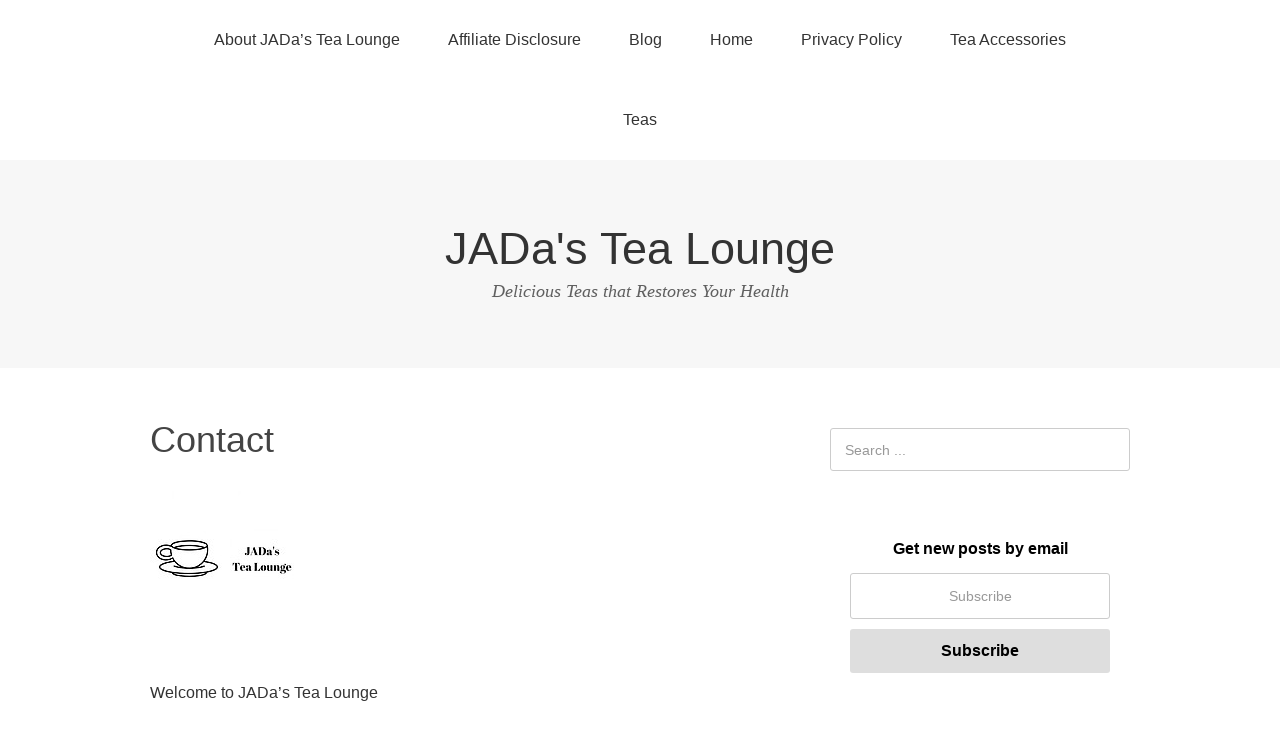

--- FILE ---
content_type: text/html; charset=UTF-8
request_url: https://jadastealounge.com/about-jadas-tea-lounge/contact/
body_size: 8786
content:
<!DOCTYPE html>
<html dir="ltr" lang="en-US"
	prefix="og: https://ogp.me/ns#" >
<head>
<meta charset="UTF-8">
<link rel="profile" href="http://gmpg.org/xfn/11">
<title>Contact | JADa's Tea Lounge</title>

		<!-- All in One SEO 4.3.1.1 - aioseo.com -->
		<meta name="description" content="JADa&#039;s Tea Lounge Contact details" />
		<meta name="robots" content="max-image-preview:large" />
		<meta name="google-site-verification" content="UA-134533843-1" />
		<meta name="msvalidate.01" content="5913BD52F4D02ED1701D768219E79900" />
		<meta name="p:domain_verify" content="https://www.pinterest.co.uk/jadavision/" />
		<link rel="canonical" href="https://jadastealounge.com/about-jadas-tea-lounge/contact/" />
		<meta name="generator" content="All in One SEO (AIOSEO) 4.3.1.1 " />
		<meta property="og:locale" content="en_US" />
		<meta property="og:site_name" content="JADa&#039;s Tea Lounge | Delicious Teas that Restores Your Health" />
		<meta property="og:type" content="website" />
		<meta property="og:title" content="Contact | JADa&#039;s Tea Lounge" />
		<meta property="og:description" content="JADa&#039;s Tea Lounge Contact details" />
		<meta property="og:url" content="https://jadastealounge.com/about-jadas-tea-lounge/contact/" />
		<meta property="og:image" content="https://jadastealounge.com/wp-content/uploads/2019/02/c776cec928f355af1536f66b176c3772_cropped_1549428868_optimized.jpg" />
		<meta property="og:image:secure_url" content="https://jadastealounge.com/wp-content/uploads/2019/02/c776cec928f355af1536f66b176c3772_cropped_1549428868_optimized.jpg" />
		<meta property="og:image:width" content="153" />
		<meta property="og:image:height" content="153" />
		<meta name="twitter:card" content="summary_large_image" />
		<meta name="twitter:title" content="Contact | JADa&#039;s Tea Lounge" />
		<meta name="twitter:description" content="JADa&#039;s Tea Lounge Contact details" />
		<meta name="twitter:image" content="https://jadastealounge.com/wp-content/uploads/2019/02/c776cec928f355af1536f66b176c3772_cropped_1549428868_optimized.jpg" />
		<meta name="google" content="nositelinkssearchbox" />
		<script type="application/ld+json" class="aioseo-schema">
			{"@context":"https:\/\/schema.org","@graph":[{"@type":"BreadcrumbList","@id":"https:\/\/jadastealounge.com\/about-jadas-tea-lounge\/contact\/#breadcrumblist","itemListElement":[{"@type":"ListItem","@id":"https:\/\/jadastealounge.com\/#listItem","position":1,"item":{"@type":"WebPage","@id":"https:\/\/jadastealounge.com\/","name":"Home","description":"My goal is to help to build awareness on how powerful drinking herbal teas are for your health and to show the varieties of different herbal teas are available","url":"https:\/\/jadastealounge.com\/"},"nextItem":"https:\/\/jadastealounge.com\/about-jadas-tea-lounge\/#listItem"},{"@type":"ListItem","@id":"https:\/\/jadastealounge.com\/about-jadas-tea-lounge\/#listItem","position":2,"item":{"@type":"WebPage","@id":"https:\/\/jadastealounge.com\/about-jadas-tea-lounge\/","name":"About JADa's Tea Lounge","description":"I am really excited about JADa\u2019s Tea Lounge because I get to share all the goodness that drinking herbal tea can do for you and your body, inside and outside","url":"https:\/\/jadastealounge.com\/about-jadas-tea-lounge\/"},"nextItem":"https:\/\/jadastealounge.com\/about-jadas-tea-lounge\/contact\/#listItem","previousItem":"https:\/\/jadastealounge.com\/#listItem"},{"@type":"ListItem","@id":"https:\/\/jadastealounge.com\/about-jadas-tea-lounge\/contact\/#listItem","position":3,"item":{"@type":"WebPage","@id":"https:\/\/jadastealounge.com\/about-jadas-tea-lounge\/contact\/","name":"Contact","description":"JADa's Tea Lounge Contact details","url":"https:\/\/jadastealounge.com\/about-jadas-tea-lounge\/contact\/"},"previousItem":"https:\/\/jadastealounge.com\/about-jadas-tea-lounge\/#listItem"}]},{"@type":"Organization","@id":"https:\/\/jadastealounge.com\/#organization","name":"JADa's Tea Lounge","url":"https:\/\/jadastealounge.com\/"},{"@type":"WebPage","@id":"https:\/\/jadastealounge.com\/about-jadas-tea-lounge\/contact\/#webpage","url":"https:\/\/jadastealounge.com\/about-jadas-tea-lounge\/contact\/","name":"Contact | JADa's Tea Lounge","description":"JADa's Tea Lounge Contact details","inLanguage":"en-US","isPartOf":{"@id":"https:\/\/jadastealounge.com\/#website"},"breadcrumb":{"@id":"https:\/\/jadastealounge.com\/about-jadas-tea-lounge\/contact\/#breadcrumblist"},"image":{"@type":"ImageObject","url":"https:\/\/jadastealounge.com\/wp-content\/uploads\/2019\/02\/jada-10.jpg","@id":"https:\/\/jadastealounge.com\/#mainImage","width":185,"height":146,"caption":"JADa's Tea Lounge"},"primaryImageOfPage":{"@id":"https:\/\/jadastealounge.com\/about-jadas-tea-lounge\/contact\/#mainImage"},"datePublished":"2019-02-22T16:34:08+00:00","dateModified":"2019-02-22T16:36:12+00:00"},{"@type":"WebSite","@id":"https:\/\/jadastealounge.com\/#website","url":"https:\/\/jadastealounge.com\/","name":"JADa's Tea Lounge","description":"Delicious Teas that Restores Your Health","inLanguage":"en-US","publisher":{"@id":"https:\/\/jadastealounge.com\/#organization"}}]}
		</script>
		<script type="text/javascript" >
			window.ga=window.ga||function(){(ga.q=ga.q||[]).push(arguments)};ga.l=+new Date;
			ga('create', "UA-134533843-1", 'auto');
			ga('send', 'pageview');
		</script>
		<script async src="https://www.google-analytics.com/analytics.js"></script>
		<!-- All in One SEO -->

<meta name="viewport" content="width=device-width" />
<meta name="generator" content="WordPress 5.6" />
<link rel='dns-prefetch' href='//s.w.org' />
<link rel="alternate" type="application/rss+xml" title="JADa&#039;s Tea Lounge &raquo; Feed" href="https://jadastealounge.com/feed/" />
<link rel="alternate" type="application/rss+xml" title="JADa&#039;s Tea Lounge &raquo; Comments Feed" href="https://jadastealounge.com/comments/feed/" />
<link rel="alternate" type="application/rss+xml" title="JADa&#039;s Tea Lounge &raquo; Contact Comments Feed" href="https://jadastealounge.com/about-jadas-tea-lounge/contact/feed/" />
<link rel="pingback" href="https://jadastealounge.com/xmlrpc.php" />
		<script type="text/javascript">
			window._wpemojiSettings = {"baseUrl":"https:\/\/s.w.org\/images\/core\/emoji\/13.0.1\/72x72\/","ext":".png","svgUrl":"https:\/\/s.w.org\/images\/core\/emoji\/13.0.1\/svg\/","svgExt":".svg","source":{"concatemoji":"https:\/\/jadastealounge.com\/wp-includes\/js\/wp-emoji-release.min.js?ver=5.6"}};
			!function(e,a,t){var r,n,o,i,p=a.createElement("canvas"),s=p.getContext&&p.getContext("2d");function c(e,t){var a=String.fromCharCode;s.clearRect(0,0,p.width,p.height),s.fillText(a.apply(this,e),0,0);var r=p.toDataURL();return s.clearRect(0,0,p.width,p.height),s.fillText(a.apply(this,t),0,0),r===p.toDataURL()}function l(e){if(!s||!s.fillText)return!1;switch(s.textBaseline="top",s.font="600 32px Arial",e){case"flag":return!c([127987,65039,8205,9895,65039],[127987,65039,8203,9895,65039])&&(!c([55356,56826,55356,56819],[55356,56826,8203,55356,56819])&&!c([55356,57332,56128,56423,56128,56418,56128,56421,56128,56430,56128,56423,56128,56447],[55356,57332,8203,56128,56423,8203,56128,56418,8203,56128,56421,8203,56128,56430,8203,56128,56423,8203,56128,56447]));case"emoji":return!c([55357,56424,8205,55356,57212],[55357,56424,8203,55356,57212])}return!1}function d(e){var t=a.createElement("script");t.src=e,t.defer=t.type="text/javascript",a.getElementsByTagName("head")[0].appendChild(t)}for(i=Array("flag","emoji"),t.supports={everything:!0,everythingExceptFlag:!0},o=0;o<i.length;o++)t.supports[i[o]]=l(i[o]),t.supports.everything=t.supports.everything&&t.supports[i[o]],"flag"!==i[o]&&(t.supports.everythingExceptFlag=t.supports.everythingExceptFlag&&t.supports[i[o]]);t.supports.everythingExceptFlag=t.supports.everythingExceptFlag&&!t.supports.flag,t.DOMReady=!1,t.readyCallback=function(){t.DOMReady=!0},t.supports.everything||(n=function(){t.readyCallback()},a.addEventListener?(a.addEventListener("DOMContentLoaded",n,!1),e.addEventListener("load",n,!1)):(e.attachEvent("onload",n),a.attachEvent("onreadystatechange",function(){"complete"===a.readyState&&t.readyCallback()})),(r=t.source||{}).concatemoji?d(r.concatemoji):r.wpemoji&&r.twemoji&&(d(r.twemoji),d(r.wpemoji)))}(window,document,window._wpemojiSettings);
		</script>
		<style type="text/css">
img.wp-smiley,
img.emoji {
	display: inline !important;
	border: none !important;
	box-shadow: none !important;
	height: 1em !important;
	width: 1em !important;
	margin: 0 .07em !important;
	vertical-align: -0.1em !important;
	background: none !important;
	padding: 0 !important;
}
</style>
	<link rel='stylesheet' id='wp-block-library-css'  href='https://jadastealounge.com/wp-includes/css/dist/block-library/style.min.css?ver=5.6' type='text/css' media='all' />
<link rel='stylesheet' id='SFSImainCss-css'  href='https://jadastealounge.com/wp-content/plugins/ultimate-social-media-icons/css/sfsi-style.css?ver=5.6' type='text/css' media='all' />
<link rel='stylesheet' id='omega-style-css'  href='https://jadastealounge.com/wp-content/themes/omega/style.css?ver=5.6' type='text/css' media='all' />
<script type='text/javascript' src='https://jadastealounge.com/wp-includes/js/jquery/jquery.min.js?ver=3.5.1' id='jquery-core-js'></script>
<script type='text/javascript' src='https://jadastealounge.com/wp-includes/js/jquery/jquery-migrate.min.js?ver=3.3.2' id='jquery-migrate-js'></script>
<script type='text/javascript' id='eio-lazy-load-js-extra'>
/* <![CDATA[ */
var eio_lazy_vars = {"exactdn_domain":"","skip_autoscale":"0"};
/* ]]> */
</script>
<script type='text/javascript' src='https://jadastealounge.com/wp-content/plugins/ewww-image-optimizer/includes/lazysizes.min.js?ver=600' id='eio-lazy-load-js'></script>
<link rel="https://api.w.org/" href="https://jadastealounge.com/wp-json/" /><link rel="alternate" type="application/json" href="https://jadastealounge.com/wp-json/wp/v2/pages/320" /><link rel="EditURI" type="application/rsd+xml" title="RSD" href="https://jadastealounge.com/xmlrpc.php?rsd" />
<link rel="wlwmanifest" type="application/wlwmanifest+xml" href="https://jadastealounge.com/wp-includes/wlwmanifest.xml" /> 
<link rel='shortlink' href='https://jadastealounge.com/?p=320' />
<link rel="alternate" type="application/json+oembed" href="https://jadastealounge.com/wp-json/oembed/1.0/embed?url=https%3A%2F%2Fjadastealounge.com%2Fabout-jadas-tea-lounge%2Fcontact%2F" />
<link rel="alternate" type="text/xml+oembed" href="https://jadastealounge.com/wp-json/oembed/1.0/embed?url=https%3A%2F%2Fjadastealounge.com%2Fabout-jadas-tea-lounge%2Fcontact%2F&#038;format=xml" />
<meta name="follow.[base64]" content="sGkzZajXkBF31LeyRGPH"/>	<!--[if lt IE 9]>
	<script src="https://jadastealounge.com/wp-content/themes/omega/js/html5.js" type="text/javascript"></script>
	<![endif]-->

<style type="text/css" id="custom-css"></style>
<style type="text/css">.recentcomments a{display:inline !important;padding:0 !important;margin:0 !important;}</style><noscript><style>.lazyload[data-src]{display:none !important;}</style></noscript><style>.lazyload{background-image:none !important;}</style><link rel="icon" href="https://jadastealounge.com/wp-content/uploads/2019/02/c776cec928f355af1536f66b176c3772_cropped_1549242832_optimized-150x150.jpg" sizes="32x32" />
<link rel="icon" href="https://jadastealounge.com/wp-content/uploads/2019/02/c776cec928f355af1536f66b176c3772_cropped_1549242832_optimized-e1550246610472.jpg" sizes="192x192" />
<link rel="apple-touch-icon" href="https://jadastealounge.com/wp-content/uploads/2019/02/c776cec928f355af1536f66b176c3772_cropped_1549242832_optimized-e1550246610472.jpg" />
<meta name="msapplication-TileImage" content="https://jadastealounge.com/wp-content/uploads/2019/02/c776cec928f355af1536f66b176c3772_cropped_1549242832_optimized-e1550246610472.jpg" />
<noscript><style id="rocket-lazyload-nojs-css">.rll-youtube-player, [data-lazy-src]{display:none !important;}</style></noscript></head>
<body class="wordpress ltr parent-theme y2024 m09 d07 h07 saturday logged-out singular singular-page singular-page-320" dir="ltr" itemscope="itemscope" itemtype="http://schema.org/WebPage">
<div class="site-container lazyload">
	<nav id="navigation" class="nav-primary" role="navigation" itemscope="itemscope" itemtype="http://schema.org/SiteNavigationElement">	
	<div class="wrap lazyload"><a href="#" id="menu-icon" class="menu-icon"><span></span></a><ul class="menu omega-nav-menu menu-primary"><li class="page_item page-item-313 page_item_has_children current_page_ancestor current_page_parent"><a href="https://jadastealounge.com/about-jadas-tea-lounge/">About JADa&#8217;s Tea Lounge</a><ul class='children'><li class="page_item page-item-320 current_page_item"><a href="https://jadastealounge.com/about-jadas-tea-lounge/contact/" aria-current="page">Contact</a></li></ul></li><li class="page_item page-item-24"><a href="https://jadastealounge.com/affiliate-disclosure/">Affiliate Disclosure</a></li><li class="page_item page-item-360"><a href="https://jadastealounge.com/blog/">Blog</a></li><li class="page_item page-item-352"><a href="https://jadastealounge.com/">Home</a></li><li class="page_item page-item-3"><a href="https://jadastealounge.com/privacy-policy/">Privacy Policy</a></li><li class="page_item page-item-142 page_item_has_children"><a href="https://jadastealounge.com/tea-accessories/">Tea Accessories</a><ul class='children'><li class="page_item page-item-149"><a href="https://jadastealounge.com/tea-accessories/8-amazing-designs-copper-iron-and-enamel-teapots/">8 Amazing Designs Copper, Iron and Enamel Teapots</a></li><li class="page_item page-item-155"><a href="https://jadastealounge.com/tea-accessories/8-clear-glass-teapots-for-that-perfect-herbal-tea/">8 Clear Glass Teapots for that Perfect Herbal Tea</a></li><li class="page_item page-item-270"><a href="https://jadastealounge.com/tea-accessories/amazing-herbal-tea-gift-sets/">Amazing Herbal Tea Gift Sets</a></li><li class="page_item page-item-252"><a href="https://jadastealounge.com/tea-accessories/best-cold-and-hot-tea-infuser-bottles-2019/">Best Cold and Hot Tea Infuser Bottles 2019</a></li><li class="page_item page-item-266"><a href="https://jadastealounge.com/tea-accessories/best-herb-grinders-2019/">Best Herb Grinders 2019</a></li><li class="page_item page-item-263"><a href="https://jadastealounge.com/tea-accessories/best-stainless-steel-teapots/">Best Stainless Steel Teapots</a></li><li class="page_item page-item-259"><a href="https://jadastealounge.com/tea-accessories/tea-cups-for-tea-lovers/">Best Tea Cups for Tea Lovers</a></li><li class="page_item page-item-255"><a href="https://jadastealounge.com/tea-accessories/best-tea-sets-for-tea-lovers/">Best Tea Sets for Tea Lovers</a></li><li class="page_item page-item-248"><a href="https://jadastealounge.com/tea-accessories/best-tea-strainer-and-infusers-2019/">Best Tea Strainer and Infusers 2019</a></li><li class="page_item page-item-292"><a href="https://jadastealounge.com/tea-accessories/best-water-distiller-for-the-home-2019/">Best Water Distiller for the Home 2019</a></li><li class="page_item page-item-370"><a href="https://jadastealounge.com/tea-accessories/best-water-filters-for-making-your-herbal-tea/">Best Water Filters For Making Your Herbal Tea</a></li><li class="page_item page-item-145"><a href="https://jadastealounge.com/tea-accessories/ceramic-teapots/">Ceramic Teapots</a></li></ul></li><li class="page_item page-item-35 page_item_has_children"><a href="https://jadastealounge.com/teas/">Teas</a><ul class='children'><li class="page_item page-item-277"><a href="https://jadastealounge.com/teas/ashwagandha-root-tea-and-the-health-benefits/">Ashwagandha Root Tea and the Health Benefits</a></li><li class="page_item page-item-69"><a href="https://jadastealounge.com/teas/bamboo-tea-and-the-benefits/">Bamboo Tea and the Benefits</a></li><li class="page_item page-item-80"><a href="https://jadastealounge.com/teas/brown-rice-tea-and-the-benefits/">Brown Rice Tea and the Health Benefits</a></li><li class="page_item page-item-165"><a href="https://jadastealounge.com/teas/burdock-root-tea-and-the-health-benefits/">Burdock Root Tea and the Health Benefits</a></li><li class="page_item page-item-129"><a href="https://jadastealounge.com/teas/chamomile-camomile-tea-and-the-health-benefits/">Chamomile (Camomile) Tea and the Health Benefits</a></li><li class="page_item page-item-220"><a href="https://jadastealounge.com/teas/chrysanthemum-tea-and-the-health-benefits/">Chrysanthemum Tea and the Health Benefits</a></li><li class="page_item page-item-37"><a href="https://jadastealounge.com/teas/cinnamon-tea-and-the-health-benefits/">Cinnamon Tea and the Health Benefits</a></li><li class="page_item page-item-224"><a href="https://jadastealounge.com/teas/coriander-tea-and-the-health-benefits/">Coriander Tea and the Health Benefits</a></li><li class="page_item page-item-103"><a href="https://jadastealounge.com/teas/elderberry-tea-and-the-health-benefits/">Elderberry Tea and the Health Benefits</a></li><li class="page_item page-item-133"><a href="https://jadastealounge.com/teas/fennel-tea-and-the-health-benefits/">Fennel Tea and the Health Benefits</a></li><li class="page_item page-item-245"><a href="https://jadastealounge.com/teas/green-tea-and-the-health-benefits/">Green Tea and the Health Benefits</a></li><li class="page_item page-item-160"><a href="https://jadastealounge.com/teas/guinea-hen-weed-tea-and-the-health-benefits/">Guinea Hen Weed Tea and the Health Benefits</a></li><li class="page_item page-item-209"><a href="https://jadastealounge.com/teas/hibiscus-tea-and-the-health-benefits/">Hibiscus Tea and the Health Benefits</a></li><li class="page_item page-item-109"><a href="https://jadastealounge.com/teas/holy-basil-tea-and-the-health-benefits/">Holy Basil Tea and the Health Benefits</a></li><li class="page_item page-item-121"><a href="https://jadastealounge.com/teas/horsetail-tea-and-the-health-benefits/">Horsetail Tea and the Health Benefits</a></li><li class="page_item page-item-348"><a href="https://jadastealounge.com/teas/jadas-tea-lounge-tea-list/">JADa&#8217;s Tea Lounge &#8211; Tea List</a></li><li class="page_item page-item-86"><a href="https://jadastealounge.com/teas/jasmine-tea-and-the-health-benefits/">Jasmine Tea and the Health Benefits</a></li><li class="page_item page-item-285"><a href="https://jadastealounge.com/teas/lavender-tea-and-the-benefits/">Lavender Tea and the Benefits</a></li><li class="page_item page-item-186"><a href="https://jadastealounge.com/teas/lemon-tea-and-the-health-benefits/">Lemon Tea and the Health Benefits</a></li><li class="page_item page-item-199"><a href="https://jadastealounge.com/teas/lemongrass-tea-and-the-health-benefits/">Lemongrass Tea and the Health Benefits</a></li><li class="page_item page-item-215"><a href="https://jadastealounge.com/teas/liquorice-tea-and-the-health-benefits/">Liquorice Tea and the Health Benefits</a></li><li class="page_item page-item-63"><a href="https://jadastealounge.com/teas/mango-leaf-tea-and-the-benefits/">Mango Leaf Tea and the Benefits</a></li><li class="page_item page-item-230"><a href="https://jadastealounge.com/teas/milk-thistle-tea-and-the-health-benefits/">Milk Thistle Tea and the Health Benefits</a></li><li class="page_item page-item-191"><a href="https://jadastealounge.com/teas/moringa-tea-and-the-health-benefits/">Moringa Tea and the Health Benefits</a></li><li class="page_item page-item-195"><a href="https://jadastealounge.com/teas/nettle-tea-and-the-health-benefits/">Nettle Tea and the Health Benefits</a></li><li class="page_item page-item-171"><a href="https://jadastealounge.com/teas/oolong-tea-and-the-health-benefits/">Oolong Tea and the Health Benefits</a></li><li class="page_item page-item-203"><a href="https://jadastealounge.com/teas/oregano-tea-and-the-benefits/">Oregano Tea and the Health Benefits</a></li><li class="page_item page-item-56"><a href="https://jadastealounge.com/teas/organic-dandelion-root-tea-and-the-health-benefits/">Organic Dandelion Root Tea and the Health Benefits</a></li><li class="page_item page-item-96"><a href="https://jadastealounge.com/teas/organic-ginger-tea-and-the-health-benefits/">Organic Ginger Tea and the Health Benefits</a></li><li class="page_item page-item-91"><a href="https://jadastealounge.com/teas/parsley-tea-and-the-health-benefits/">Parsley Tea and the Health Benefits</a></li><li class="page_item page-item-181"><a href="https://jadastealounge.com/teas/peppermint-tea-and-the-health-benefits/">Peppermint Tea and the Health Benefits</a></li><li class="page_item page-item-274"><a href="https://jadastealounge.com/teas/rooibos-tea-and-the-health-benefits/">Rooibos Tea and the Health Benefits</a></li><li class="page_item page-item-75"><a href="https://jadastealounge.com/teas/rosehip-tea-and-the-health-benefits/">Rosehip Tea and the Health Benefits</a></li><li class="page_item page-item-27"><a href="https://jadastealounge.com/teas/rosemary-tea-and-the-health-benefits/">Rosemary Tea and the Health Benefits</a></li><li class="page_item page-item-137"><a href="https://jadastealounge.com/teas/sage-tea-and-the-health-benefits/">Sage Tea and the Health Benefits</a></li><li class="page_item page-item-44"><a href="https://jadastealounge.com/teas/sarsaparilla-tea-and-the-health-benefits/">Sarsaparilla Tea and the Health Benefits</a></li><li class="page_item page-item-50"><a href="https://jadastealounge.com/teas/soursop-tea-and-the-benefits/">Soursop Tea and the Health Benefits</a></li><li class="page_item page-item-115"><a href="https://jadastealounge.com/teas/thyme-tea-and-the-health-benefits/">Thyme Tea and the Health Benefits</a></li><li class="page_item page-item-175"><a href="https://jadastealounge.com/teas/turmeric-tea-and-the-health-benefits/">Turmeric Tea and the Health Benefits</a></li></ul></li></ul></div></nav><!-- .nav-primary --><header id="header" class="site-header" role="banner" itemscope="itemscope" itemtype="http://schema.org/WPHeader"><div class="wrap lazyload"><div class="title-area lazyload"><h2 class="site-title" itemprop="headline"><a href="https://jadastealounge.com" title="JADa&#039;s Tea Lounge" rel="home">JADa&#039;s Tea Lounge</a></h2><h3 class="site-description"><span>Delicious Teas that Restores Your Health</span></h3></div></div></header><!-- .site-header -->	<div class="site-inner lazyload">
		<div class="wrap lazyload"><main  class="content" id="content" role="main" itemprop="mainContentOfPage">
			<article id="post-320" class="entry page publish author-jennifer post-320 has-post-thumbnail" itemscope="itemscope" itemtype="http://schema.org/CreativeWork"><div class="entry-wrap lazyload">
			<header class="entry-header">	<h1 class="entry-title" itemprop="headline">Contact</h1>
</header><!-- .entry-header -->		
	<div class="entry-content lazyload" itemprop="text">
<p><img class="alignnone lazyload" style="width: 153px; height: 153px;" src="data:image/svg+xml,%3Csvg xmlns='http://www.w3.org/2000/svg' viewBox='0 0 153 153'%3E%3C/svg%3E" width="153" height="153" data-image="rno392z8062j" data-src="https://jadastealounge.com/wp-content/uploads/2019/02/c776cec928f355af1536f66b176c3772_cropped_1549428868_optimized.jpg" loading="lazy" /><noscript><img class="alignnone" style="width: 153px; height: 153px;" src="https://jadastealounge.com/wp-content/uploads/2019/02/c776cec928f355af1536f66b176c3772_cropped_1549428868_optimized.jpg" width="153" height="153" data-image="rno392z8062j" data-eio="l" /></noscript></p>
<p>Welcome to JADa&#8217;s Tea Lounge</p>
<p>My name is Jennifer  <img class="alignnone lazyload" style="width: 141.098px; height: 148px;" src="data:image/svg+xml,%3Csvg xmlns='http://www.w3.org/2000/svg' viewBox='0 0 141 148'%3E%3C/svg%3E" width="141.0984455958549" height="148" data-image="zx9vi0s7iig2" data-src="https://jadastealounge.com/wp-content/uploads/2019/02/d7c5dbb932e4c8b650318dc39fc7afb9_cropped_optimized.jpg" loading="lazy" /><noscript><img class="alignnone" style="width: 141.098px; height: 148px;" src="https://jadastealounge.com/wp-content/uploads/2019/02/d7c5dbb932e4c8b650318dc39fc7afb9_cropped_optimized.jpg" width="141.0984455958549" height="148" data-image="zx9vi0s7iig2" data-eio="l" /></noscript></p>
<p>You can contact me via email and I will get back to you as soon as possible.</p>
<p>Email: info@jadastealounge.com</p>
<p>You are also welcome to leave me a comment on any of my blog posts.</p>
<p>Thank you for visiting</p>
<p>JADa&#8217;s Tea Lounge</p>
<p><a href="http://Jadastealounge.com" target="_blank" rel="noopener">Jadastealounge.com</a></p>
	
	</div>
		</div></article>				
		<nav role="navigation" id="nav-below" class="navigation  paging-navigation">

	
	</nav><!-- #nav-below -->
	</main><!-- .content -->
			
	<aside id="sidebar" class="sidebar sidebar-primary widget-area" role="complementary" itemscope itemtype="http://schema.org/WPSideBar">	
				<section id="search-2" class="widget widget-1 even widget-first widget_search"><div class="widget-wrap lazyload"><form role="search" method="get" class="search-form" action="https://jadastealounge.com/">	
	<input type="search" class="search-field" placeholder="Search ..." value="" name="s" title="Search for:">	<input type="submit" class="search-submit" value="Search">
</form></div></section><section id="subscriber_widget-2" class="widget widget-2 odd widget_subscriber_widget"><div class="widget-wrap lazyload"><div class="sfsi_subscribe_Popinner lazyload">
					<form method="post" onsubmit="return sfsi_processfurther(this);" target="popupwindow" action="https://api.follow.it/subscription-form/[base64]/8/">
						<h5>Get new posts by email</h5>
						<div class="sfsi_subscription_form_field lazyload">
						<input type="hidden" name="action" value="followPub">
							<input type="email" name="email" value="" placeholder="Subscribe"/>
						</div>
						<div class="sfsi_subscription_form_field lazyload">
							<input type="submit" name="subscribe" value="Subscribe"/>
						</div>
					</form>
				</div></div></section>
		<section id="recent-posts-2" class="widget widget-3 even widget_recent_entries"><div class="widget-wrap lazyload">
		<h4 class="widget-title">Recent Posts</h4>
		<ul>
											<li>
					<a href="https://jadastealounge.com/is-tap-water-connected-to-liver-disease-the-real-story/">Is Tap Water Connected To Liver Disease? The Real Story</a>
									</li>
											<li>
					<a href="https://jadastealounge.com/facts-about-fluoride-in-our-tap-water/">Facts About Fluoride In Our Tap Water</a>
									</li>
											<li>
					<a href="https://jadastealounge.com/best-weight-loss-teas-2019-and-beyond/">Best Weight Loss Teas 2019 and beyond</a>
									</li>
											<li>
					<a href="https://jadastealounge.com/how-to-use-a-water-distiller/">How To Use A Water Distiller</a>
									</li>
											<li>
					<a href="https://jadastealounge.com/facts-about-distilled-water/">Facts About Distilled Water</a>
									</li>
					</ul>

		</div></section><section id="categories-2" class="widget widget-4 odd widget_categories"><div class="widget-wrap lazyload"><h4 class="widget-title">Categories</h4><form action="https://jadastealounge.com" method="get"><label class="screen-reader-text" for="cat">Categories</label><select  name='cat' id='cat' class='postform' >
	<option value='-1'>Select Category</option>
	<option class="level-0" value="4">Blog</option>
	<option class="level-0" value="3">Tea Accessories</option>
	<option class="level-0" value="2">Teas</option>
</select>
</form>
<script type="text/javascript">
/* <![CDATA[ */
(function() {
	var dropdown = document.getElementById( "cat" );
	function onCatChange() {
		if ( dropdown.options[ dropdown.selectedIndex ].value > 0 ) {
			dropdown.parentNode.submit();
		}
	}
	dropdown.onchange = onCatChange;
})();
/* ]]> */
</script>

			</div></section><section id="recent-comments-2" class="widget widget-5 even widget_recent_comments"><div class="widget-wrap lazyload"><h4 class="widget-title">Recent Comments</h4><ul id="recentcomments"><li class="recentcomments"><span class="comment-author-link"><a href='https://jadastealounge.com' rel='external nofollow ugc' class='url fn n' itemprop="url"><span itemprop="name">Jennifer</span></a></span> on <a href="https://jadastealounge.com/is-tap-water-connected-to-liver-disease-the-real-story/#comment-9">Is Tap Water Connected To Liver Disease? The Real Story</a></li><li class="recentcomments"><span class="comment-author-link"><a href='https://oscardandelion.wordpress.com' rel='external nofollow ugc' class='url fn n' itemprop="url"><span itemprop="name">Faith</span></a></span> on <a href="https://jadastealounge.com/is-tap-water-connected-to-liver-disease-the-real-story/#comment-8">Is Tap Water Connected To Liver Disease? The Real Story</a></li><li class="recentcomments"><span class="comment-author-link"><a href='https://jadastealounge.com' rel='external nofollow ugc' class='url fn n' itemprop="url"><span itemprop="name">Jennifer</span></a></span> on <a href="https://jadastealounge.com/is-tap-water-connected-to-liver-disease-the-real-story/#comment-7">Is Tap Water Connected To Liver Disease? The Real Story</a></li><li class="recentcomments"><span class="comment-author-link"><a href='http://www.healthfitnessbeauty375.blog' rel='external nofollow ugc' class='url fn n' itemprop="url"><span itemprop="name">Bushra</span></a></span> on <a href="https://jadastealounge.com/is-tap-water-connected-to-liver-disease-the-real-story/#comment-6">Is Tap Water Connected To Liver Disease? The Real Story</a></li><li class="recentcomments"><span class="comment-author-link"><a href='https://jadastealounge.com' rel='external nofollow ugc' class='url fn n' itemprop="url"><span itemprop="name">Jennifer</span></a></span> on <a href="https://jadastealounge.com/facts-about-distilled-water/#comment-5">Facts About Distilled Water</a></li></ul></div></section><section id="archives-2" class="widget widget-6 odd widget-last widget_archive"><div class="widget-wrap lazyload"><h4 class="widget-title">Archives</h4>
			<ul>
					<li><a href='https://jadastealounge.com/2019/02/'>February 2019</a></li>
			</ul>

			</div></section>		  	</aside><!-- .sidebar -->
</div>	</div><!-- .site-inner -->
	<footer id="footer" class="site-footer" role="contentinfo" itemscope="itemscope" itemtype="http://schema.org/WPFooter"><div class="wrap lazyload"><div class="footer-content footer-insert lazyload"><p class="copyright">Copyright &#169; 2024 JADa&#039;s Tea Lounge.</p>

<p class="credit">Omega WordPress Theme by <a class="theme-link" href="https://themehall.com" title="ThemeHall">ThemeHall</a></p></div></div></footer><!-- .site-footer --></div><!-- .site-container -->
			<!--facebook like and share js -->
			<div id="fb-root" class="lazyload"></div>
			<script>
				(function(d, s, id) {
					var js, fjs = d.getElementsByTagName(s)[0];
					if (d.getElementById(id)) return;
					js = d.createElement(s);
					js.id = id;
					js.src = "//connect.facebook.net/en_US/sdk.js#xfbml=1&version=v2.5";
					fjs.parentNode.insertBefore(js, fjs);
				}(document, 'script', 'facebook-jssdk'));
			</script>
		<script>
window.addEventListener('sfsi_functions_loaded', function() {
    if (typeof sfsi_responsive_toggle == 'function') {
        sfsi_responsive_toggle(0);
        // console.log('sfsi_responsive_toggle');

    }
})
</script>
    <script>
        window.addEventListener('sfsi_functions_loaded', function() {
            if (typeof sfsi_plugin_version == 'function') {
                sfsi_plugin_version(2.63);
            }
        });

        function sfsi_processfurther(ref) {
            var feed_id = '[base64]';
            var feedtype = 8;
            var email = jQuery(ref).find('input[name="email"]').val();
            var filter = /^([a-zA-Z0-9_\.\-])+\@(([a-zA-Z0-9\-])+\.)+([a-zA-Z0-9]{2,4})+$/;
            if ((email != "Enter your email") && (filter.test(email))) {
                if (feedtype == "8") {
                    var url = "https://api.follow.it/subscription-form/" + feed_id + "/" + feedtype;
                    window.open(url, "popupwindow", "scrollbars=yes,width=1080,height=760");
                    return true;
                }
            } else {
                alert("Please enter email address");
                jQuery(ref).find('input[name="email"]').focus();
                return false;
            }
        }
    </script>
    <style type="text/css" aria-selected="true">
        .sfsi_subscribe_Popinner {
            width: 100% !important;

            height: auto !important;

            padding: 18px 0px !important;

            background-color: #ffffff !important;

        }

        .sfsi_subscribe_Popinner form {

            margin: 0 20px !important;

        }

        .sfsi_subscribe_Popinner h5 {

            font-family: Helvetica,Arial,sans-serif !important;

            font-weight: bold !important;

            color: #000000 !important;

            font-size: 16px !important;

            text-align: center !important;

            margin: 0 0 10px !important;

            padding: 0 !important;

        }

        .sfsi_subscription_form_field {

            margin: 5px 0 !important;

            width: 100% !important;

            display: inline-flex;

            display: -webkit-inline-flex;

        }

        .sfsi_subscription_form_field input {

            width: 100% !important;

            padding: 10px 0px !important;

        }

        .sfsi_subscribe_Popinner input[type=email] {

            font-family: Helvetica,Arial,sans-serif !important;

            font-style: normal !important;

            color:  !important;

            font-size: 14px !important;

            text-align: center !important;

        }

        .sfsi_subscribe_Popinner input[type=email]::-webkit-input-placeholder {

            font-family: Helvetica,Arial,sans-serif !important;

            font-style: normal !important;

            color:  !important;

            font-size: 14px !important;

            text-align: center !important;

        }

        .sfsi_subscribe_Popinner input[type=email]:-moz-placeholder {
            /* Firefox 18- */

            font-family: Helvetica,Arial,sans-serif !important;

            font-style: normal !important;

            color:  !important;

            font-size: 14px !important;

            text-align: center !important;

        }

        .sfsi_subscribe_Popinner input[type=email]::-moz-placeholder {
            /* Firefox 19+ */

            font-family: Helvetica,Arial,sans-serif !important;

            font-style: normal !important;

            color:  !important;

            font-size: 14px !important;

            text-align: center !important;

        }

        .sfsi_subscribe_Popinner input[type=email]:-ms-input-placeholder {

            font-family: Helvetica,Arial,sans-serif !important;

            font-style: normal !important;

            color:  !important;

            font-size: 14px !important;

            text-align: center !important;

        }

        .sfsi_subscribe_Popinner input[type=submit] {

            font-family: Helvetica,Arial,sans-serif !important;

            font-weight: bold !important;

            color: #000000 !important;

            font-size: 16px !important;

            text-align: center !important;

            background-color: #dedede !important;

        }

        .sfsi_shortcode_container {
            float: left;
        }

        .sfsi_shortcode_container .norm_row .sfsi_wDiv {
            position: relative !important;
        }

        .sfsi_shortcode_container .sfsi_holders {
            display: none;
        }

            </style>

<script type='text/javascript' src='https://jadastealounge.com/wp-includes/js/jquery/ui/core.min.js?ver=1.12.1' id='jquery-ui-core-js'></script>
<script type='text/javascript' src='https://jadastealounge.com/wp-content/plugins/ultimate-social-media-icons/js/shuffle/modernizr.custom.min.js?ver=5.6' id='SFSIjqueryModernizr-js'></script>
<script type='text/javascript' src='https://jadastealounge.com/wp-content/plugins/ultimate-social-media-icons/js/shuffle/jquery.shuffle.min.js?ver=5.6' id='SFSIjqueryShuffle-js'></script>
<script type='text/javascript' src='https://jadastealounge.com/wp-content/plugins/ultimate-social-media-icons/js/shuffle/random-shuffle-min.js?ver=5.6' id='SFSIjqueryrandom-shuffle-js'></script>
<script type='text/javascript' id='SFSICustomJs-js-extra'>
/* <![CDATA[ */
var sfsi_icon_ajax_object = {"ajax_url":"https:\/\/jadastealounge.com\/wp-admin\/admin-ajax.php"};
var sfsi_icon_ajax_object = {"ajax_url":"https:\/\/jadastealounge.com\/wp-admin\/admin-ajax.php","plugin_url":"https:\/\/jadastealounge.com\/wp-content\/plugins\/ultimate-social-media-icons\/"};
/* ]]> */
</script>
<script type='text/javascript' src='https://jadastealounge.com/wp-content/plugins/ultimate-social-media-icons/js/custom.js?ver=5.6' id='SFSICustomJs-js'></script>
<script type='text/javascript' src='https://jadastealounge.com/wp-includes/js/comment-reply.min.js?ver=5.6' id='comment-reply-js'></script>
<script type='text/javascript' src='https://jadastealounge.com/wp-includes/js/wp-embed.min.js?ver=5.6' id='wp-embed-js'></script>
<script type='text/javascript' src='https://jadastealounge.com/siteprotect/hashcash.js' async></script></body>
</html>

--- FILE ---
content_type: text/plain
request_url: https://www.google-analytics.com/j/collect?v=1&_v=j102&a=803513337&t=pageview&_s=1&dl=https%3A%2F%2Fjadastealounge.com%2Fabout-jadas-tea-lounge%2Fcontact%2F&ul=en-us%40posix&dt=Contact%20%7C%20JADa%27s%20Tea%20Lounge&sr=1280x720&vp=1280x720&_u=IEBAAEABAAAAACAAI~&jid=248258959&gjid=818696483&cid=1039450569.1769007241&tid=UA-134533843-1&_gid=1856847389.1769007241&_r=1&_slc=1&z=1579067179
body_size: -451
content:
2,cG-EHDVKXQF21